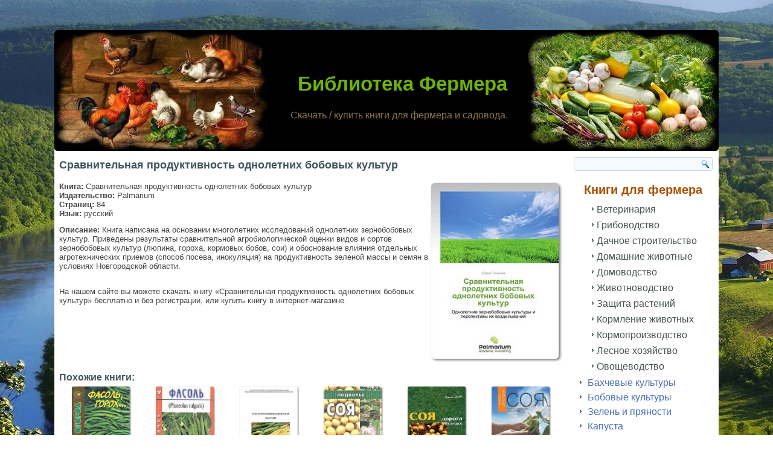

--- FILE ---
content_type: text/css
request_url: https://knigi-fermeru.ru/wp-content/cache/wpfc-minified/edgxfgd1/7qivz.css
body_size: 1018
content:
#fancybox-loading,#fancybox-loading div,#fancybox-overlay,#fancybox-wrap,.fancybox-bg,#fancybox-outer,#fancybox-content,#fancybox-content>div,#fancybox-content>div>div,#fancybox-frame,#fancybox-close,#fancybox-title,#fancybox-title div,#fancybox-left,#fancybox-right,.fancy-ico{box-sizing:content-box;-moz-box-sizing:content-box}#fancybox-loading{position:fixed;top:50%;left:50%;width:40px;height:40px;margin-top:-20px;margin-left:-20px;cursor:pointer;overflow:hidden;z-index:111104;display:none}#fancybox-loading div{position:absolute;top:0;left:0;width:40px;height:480px;background-image:url(//knigi-fermeru.ru/wp-content/plugins/easy-fancybox/images/fancybox.png)}#fancybox-overlay{position:absolute;top:0;left:0;width:100%;z-index:111100;display:none}#fancybox-tmp{padding:0;margin:0;border:0;overflow:auto;display:none}#fancybox-wrap{position:absolute;top:0;left:0;padding:20px;z-index:111101;display:none}#fancybox-outer{position:relative;width:100%;height:100%;background:#fff;box-shadow:0 0 20px #111;-moz-box-shadow:0 0 20px #111;-webkit-box-shadow:0 0 20px #111}#fancybox-content{width:0;height:0;padding:0;position:relative;-webkit-overflow-scrolling:touch;overflow-y:auto;z-index:111102;border:0 solid #fff;background:#fff;-moz-background-clip:padding;-webkit-background-clip:padding;background-clip:padding-box}#fancybox-content>div{max-width:100%;max-height:100%}#fancybox-hide-sel-frame{position:absolute;top:0;left:0;width:100%;height:100%;background:transparent;z-index:111101}#fancybox-close{position:absolute;top:-15px;right:-15px;width:30px;height:30px;background:transparent url(//knigi-fermeru.ru/wp-content/plugins/easy-fancybox/images/fancybox.png) -40px 0;cursor:pointer;z-index:111103;display:none}#fancybox-error{color:#444;padding:14px;margin:0}#fancybox-frame,#fancybox-img{width:100%;height:100%;border:0}#fancybox-img{padding:0;margin:0;line-height:0;vertical-align:top;max-width:none!important;max-height:none!important}#fancybox-frame{display:block;width:100%;height:100%;z-index:0;-webkit-transform:translateZ(0px);-webkit-transform:translate3d(0,0,0);-webkit-perspective:1000}#fancybox-left,#fancybox-right{position:absolute;bottom:0;height:100%;width:35%;cursor:pointer;background:initial;z-index:111102;display:none}#fancybox-left{left:0}.rtl #fancybox-left{left:auto;right:0}#fancybox-right{right:0}.rtl #fancybox-right{left:0;right:auto}#fancybox-left-ico,#fancybox-right-ico{position:absolute;top:50%;left:-9999px;width:30px;height:30px;margin-top:-15px;cursor:pointer;z-index:111102;display:block}#fancybox-left-ico{background-image:url(//knigi-fermeru.ru/wp-content/plugins/easy-fancybox/images/fancybox.png);background-position:-40px -30px}.rtl #fancybox-left-ico{background-position:-40px -60px;right:-9999px}#fancybox-right-ico{background-image:url(//knigi-fermeru.ru/wp-content/plugins/easy-fancybox/images/fancybox.png);background-position:-40px -60px}.rtl #fancybox-right-ico{background-position:-40px -30px;right:-9999px}#fancybox-left:focus,#fancybox-right:focus{outline:0;background:initial}#fancybox-left:hover span{left:20px}.rtl #fancybox-left:hover span{right:20px}#fancybox-right:hover span{left:auto;right:20px}.rtl #fancybox-right:hover span{right:auto;left:20px}#fancybox-title{z-index:111102}.fancybox-title-inside{padding-bottom:10px;text-align:center;color:#333;position:relative}.fancybox-title-outside{padding-top:10px;color:#fff;font-weight:600}.fancybox-title-over{position:absolute;bottom:0;left:0;color:#FFF;text-align:left}.rtl .fancybox-title-over{text-align:right}#fancybox-title-over{padding:10px;background:rgba(0,0,0,.64);display:block}.fancybox-title-float{position:absolute;left:0;bottom:-20px;height:32px}#fancybox-title-float-wrap{border:0;border-collapse:collapse;width:auto}#fancybox-title-float-wrap tr,#fancybox-title-float-wrap td{border:0;white-space:nowrap}#fancybox-title-float-left{padding:0 0 0 15px;background:url(//knigi-fermeru.ru/wp-content/plugins/easy-fancybox/images/fancybox.png) -40px -90px no-repeat}#fancybox-title-float-main{color:#fff;line-height:29px;font-weight:600;font-size:14px;padding:0 0 3px 0;background:url(//knigi-fermeru.ru/wp-content/plugins/easy-fancybox/images/fancybox-x.png) 0 -40px}#fancybox-title-float-right{padding:0 0 0 15px;background:url(//knigi-fermeru.ru/wp-content/plugins/easy-fancybox/images/fancybox.png) -55px -90px no-repeat}.fancybox-hidden{display:none}

--- FILE ---
content_type: text/css
request_url: https://knigi-fermeru.ru/wp-content/cache/wpfc-minified/jqkttyzw/7qivz.css
body_size: 1033
content:
.responsive body
{
min-width: 240px;
}
.responsive .art-content-layout img,
.responsive .art-content-layout video
{
max-width: 100%;
height: auto !important;
}
.responsive.responsive-phone .art-content-layout img 
{
float: none !important;
}
.responsive .art-content-layout .art-sidebar0, 
.responsive .art-content-layout .art-sidebar1, 
.responsive .art-content-layout .art-sidebar2 
{
display: none;
}
.responsive .art-content-layout, 
.responsive .art-content-layout-row, 
.responsive .art-layout-cell 
{
display: block;
}
.responsive .art-slidenavigator 
{
display: none !important;
}
.responsive .art-collage 
{
display: none !important;
}
.responsive .image-caption-wrapper 
{
width: auto !important;
}
.responsive .art-textblock 
{
display: none;
}
.responsive.responsive-tablet .art-vmenublock,
.responsive.responsive-tablet .art-block
{
margin-left: 1%;
margin-right: 1%;
width: 48%;
float: left;
-webkit-box-sizing: border-box;
-moz-box-sizing: border-box;
box-sizing: border-box;
}
.responsive .art-responsive-embed 
{
display: block;
position: relative;
width: 100%;
}
.responsive .art-responsive-embed iframe,
.responsive .art-responsive-embed object,
.responsive .art-responsive-embed embed
{
display: block;
position: relative;
width: 100%;
}
.responsive .art-sheet
{
width: auto !important;
min-width: 240px !important;
max-width: none;
margin-right: 1% !important;
margin-left: 1% !important;
margin-top: 1% !important;
}
#art-resp {
display: none;
}
@media all and (max-width: 1000px)
{
#art-resp, #art-resp-t { display: block; }
#art-resp-m { display: none; }
}
@media all and (max-width: 480px)
{
#art-resp, #art-resp-m { display: block; }
#art-resp-t { display: none; }
}
.responsive .art-header 
{
width: auto;
height: 60px;
min-height: 60px;
background-position: center center !important;
background-size: cover !important;
background-repeat: repeat !important;
}
.responsive .art-header .art-headline, 
.responsive .art-header  
{
display: block !important;
top: 0 !important;
left: 0 !important;
margin: 0px !important;
padding: 5px !important;
}
.responsive art-slogan 
{
display: none !important;
}
.responsive .art-header .art-headline a, 
.responsive .art-header .art-slogan 
{
white-space: normal !important;
}
.responsive .art-header .art-shapes .art-textblock 
{
padding: 2% !important;
margin: 2% !important;
line-height: normal;
background-image: none;
background-color: rgba(127, 127, 127, 0.7);
color: #eee !important;
display: none;
top: auto;
left: auto;
width: auto;
height: auto;
}
.responsive .art-header .art-shapes .art-textblock *,
.responsive .art-header .art-shapes .art-textblock a:hover,
.responsive .art-header .art-shapes .art-textblock a:visited,
.responsive .art-header .art-shapes .art-textblock a:link 
{
color: #eee !important;
}
.responsive .art-header .art-shapes .art-textblock>div 
{
display: none;
top: auto;
left: auto;
width: auto;
height: auto;
padding: 0 !important;
}
.responsive .art-header .art-shapes,
.responsive .art-header .art-shapes *
{
position: relative;
text-align: center;
-webkit-transform: none !important;
-moz-transform: none !important;
-o-transform: none !important;
-ms-transform: none !important;
transform: none !important;
}
.responsive .art-header #art-flash-area,
.responsive .art-header .art-shapes>*
{
display: none;
}
.responsive #art-header-bg 
{
background-position: center center !important;
background-size: cover !important;
background-repeat: repeat !important;
} .responsive .art-shapes~.art-textblock
{
position: relative !important;
display: block !important;
margin: 1% auto !important;
width: 75% !important;
top: auto !important;
right: auto !important;
bottom: auto !important;
left: auto !important;
}
.responsive .art-content-layout, 
.responsive .art-content-layout-row, 
.responsive .art-layout-cell 
{
display: block;
}
.responsive .art-layout-cell 
{
width: auto !important;
height: auto !important;
border-right-width: 0 !important;
border-left-width: 0 !important;
border-radius: 0 !important;
}
.responsive .art-content-layout:after, 
.responsive .art-content-layout-row:after, 
.responsive .art-layout-cell:after 
{
content: ".";
display: block;
height: 0;
clear: both;
visibility: hidden;
}
.responsive .art-post
{
border-radius: 0;
}
.responsive .art-footer
{
margin-top: 1%;
}
.responsive .responsive-tablet-layout-cell 
{
width: 50% !important;
float: left;
-webkit-box-sizing: border-box;
-moz-box-sizing: border-box;
box-sizing: border-box;
}.captcha-image {border: 1px solid; padding: 10px; display: inline-block; text-align: center;}
.cf7ic_instructions {display: block;}
.captcha-image .cf7ic_instructions span {color: red; font-weight: bold;}
.captcha-image i {padding: 5px; font-size: 40px}
.captcha-image label {display: inline-block !important; width: 60px !important;}
.captcha-image label > input{opacity: 0; width: 0; height: 0; margin: 0;} .captcha-image svg {padding: 5px; width: 50px; height: 50px;}
.captcha-image label > input + svg {cursor:pointer; border:2px solid transparent; position: relative; overflow: hidden;} .captcha-image label > input:checked + svg, .captcha-image label > input:focus + svg {border:2px solid #f00;}